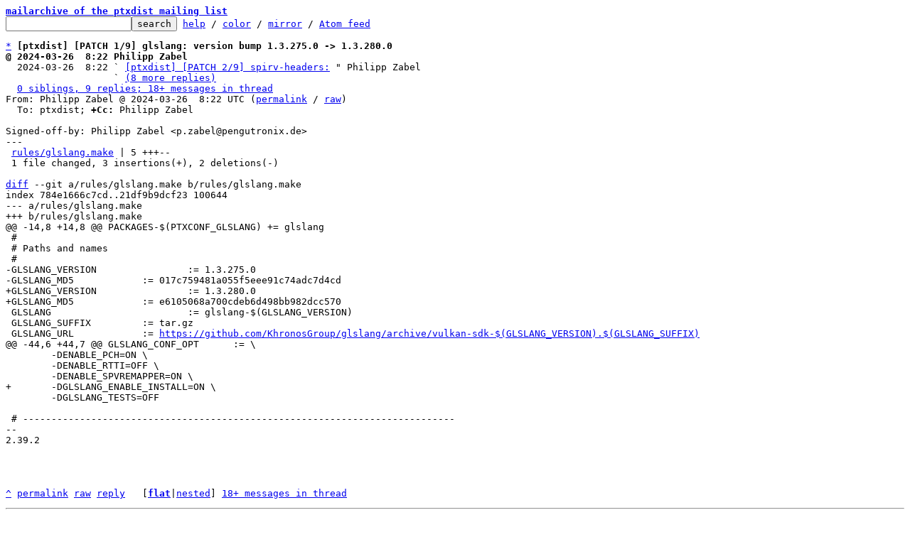

--- FILE ---
content_type: text/html; charset=UTF-8
request_url: https://lore.ptxdist.org/ptxdist/20240326082221.2458163-4-p.zabel@pengutronix.de/T/
body_size: 7605
content:
<html><head><title>[ptxdist] [PATCH 1/9] glslang: version bump 1.3.275.0 -&gt; 1.3.280.0</title><link
rel=alternate
title="Atom feed"
href="../../new.atom"
type="application/atom+xml"/><style>pre{white-space:pre-wrap}*{font-size:100%;font-family:monospace}</style></head><body><form
action="../../"><pre><a
href="../../?t=20240408110717"><b>mailarchive of the ptxdist mailing list</b></a>
<input
name=q
type=text /><input
type=submit
value=search /> <a
href="../../_/text/help/">help</a> / <a
href="../../_/text/color/">color</a> / <a
id=mirror
href="../../_/text/mirror/">mirror</a> / <a
href="../../new.atom">Atom feed</a></pre></form><pre><a
href=#ed41fb186187a606a5155111b454134b15bfc1f27
id=md41fb186187a606a5155111b454134b15bfc1f27>*</a> <b>[ptxdist] [PATCH 1/9] glslang: version bump 1.3.275.0 -&gt; 1.3.280.0</b>
<b>@ 2024-03-26  8:22 Philipp Zabel</b>
  2024-03-26  8:22 ` <a
href="#mdd2cf63223aa8513a7acef06b5f64c4d22895704">[ptxdist] [PATCH 2/9] spirv-headers:</a> &#34; Philipp Zabel
                   ` <a
href=#rdd2cf63223aa8513a7acef06b5f64c4d22895704>(8 more replies)</a>
  <a
href=#rd41fb186187a606a5155111b454134b15bfc1f27>0 siblings, 9 replies; 18+ messages in thread</a>
From: Philipp Zabel @ 2024-03-26  8:22 UTC (<a
href="../../20240326082221.2458163-1-p.zabel@pengutronix.de/">permalink</a> / <a
href="../../20240326082221.2458163-1-p.zabel@pengutronix.de/raw">raw</a>)
  To: ptxdist; <b>+Cc:</b> Philipp Zabel

Signed-off-by: Philipp Zabel &lt;p.zabel@pengutronix.de&gt;
---
 <a
id=iZ2e.:..:20240326082221.2458163-1-p.zabel::40pengutronix.de:1rules:glslang.make
href=#Z2e.:..:20240326082221.2458163-1-p.zabel::40pengutronix.de:1rules:glslang.make>rules/glslang.make</a> | 5 +++--
 1 file changed, 3 insertions(+), 2 deletions(-)

<span
class="head"><a
href=#iZ2e.:..:20240326082221.2458163-1-p.zabel::40pengutronix.de:1rules:glslang.make
id=Z2e.:..:20240326082221.2458163-1-p.zabel::40pengutronix.de:1rules:glslang.make>diff</a> --git a/rules/glslang.make b/rules/glslang.make
index 784e1666c7cd..21df9b9dcf23 100644
--- a/rules/glslang.make
+++ b/rules/glslang.make
</span><span
class="hunk">@@ -14,8 +14,8 @@ PACKAGES-$(PTXCONF_GLSLANG) += glslang
</span> #
 # Paths and names
 #
<span
class="del">-GLSLANG_VERSION		:= 1.3.275.0
-GLSLANG_MD5		:= 017c759481a055f5eee91c74adc7d4cd
</span><span
class="add">+GLSLANG_VERSION		:= 1.3.280.0
+GLSLANG_MD5		:= e6105068a700cdeb6d498bb982dcc570
</span> GLSLANG			:= glslang-$(GLSLANG_VERSION)
 GLSLANG_SUFFIX		:= tar.gz
 GLSLANG_URL		:= <a
href="https://github.com/KhronosGroup/glslang/archive/vulkan-sdk-$(GLSLANG_VERSION).$(GLSLANG_SUFFIX)">https://github.com/KhronosGroup/glslang/archive/vulkan-sdk-$(GLSLANG_VERSION).$(GLSLANG_SUFFIX)</a>
<span
class="hunk">@@ -44,6 +44,7 @@ GLSLANG_CONF_OPT	:= \
</span> 	-DENABLE_PCH=ON \
 	-DENABLE_RTTI=OFF \
 	-DENABLE_SPVREMAPPER=ON \
<span
class="add">+	-DGLSLANG_ENABLE_INSTALL=ON \
</span> 	-DGLSLANG_TESTS=OFF
 
 # ----------------------------------------------------------------------------
-- 
2.39.2




<a
href=#md41fb186187a606a5155111b454134b15bfc1f27
id=ed41fb186187a606a5155111b454134b15bfc1f27>^</a> <a
href="../../20240326082221.2458163-1-p.zabel@pengutronix.de/">permalink</a> <a
href="../../20240326082221.2458163-1-p.zabel@pengutronix.de/raw">raw</a> <a
href="../../20240326082221.2458163-1-p.zabel@pengutronix.de/#R">reply</a>	[<a
href="../../20240326082221.2458163-1-p.zabel@pengutronix.de/T/#u"><b>flat</b></a>|<a
href="../../20240326082221.2458163-1-p.zabel@pengutronix.de/t/#u">nested</a>] <a
href=#rd41fb186187a606a5155111b454134b15bfc1f27>18+ messages in thread</a></pre><hr><pre><a
href=#edd2cf63223aa8513a7acef06b5f64c4d22895704
id=mdd2cf63223aa8513a7acef06b5f64c4d22895704>*</a> <b>[ptxdist] [PATCH 2/9] spirv-headers: version bump 1.3.275.0 -&gt; 1.3.280.0</b>
  2024-03-26  8:22 <a
href="#md41fb186187a606a5155111b454134b15bfc1f27">[ptxdist] [PATCH 1/9] glslang: version bump 1.3.275.0 -&gt; 1.3.280.0</a> Philipp Zabel
<b>@ 2024-03-26  8:22 ` Philipp Zabel</b>
  2024-04-08 11:05   ` <a
href="#m1b01f5c513785940e5e1b9026295563bea4bf2a8">[ptxdist] [APPLIED]</a> &#34; Michael Olbrich
  2024-03-26  8:22 ` <a
href="#m056992153602f5c6d940e7cc96357c5949514c46">[ptxdist] [PATCH 3/9] spirv-tools:</a> &#34; Philipp Zabel
                   ` <a
href=#r056992153602f5c6d940e7cc96357c5949514c46>(7 subsequent siblings)</a>
  <a
href=#rdd2cf63223aa8513a7acef06b5f64c4d22895704>8 siblings, 1 reply; 18+ messages in thread</a>
From: Philipp Zabel @ 2024-03-26  8:22 UTC (<a
href="../../20240326082221.2458163-2-p.zabel@pengutronix.de/">permalink</a> / <a
href="../../20240326082221.2458163-2-p.zabel@pengutronix.de/raw">raw</a>)
  To: ptxdist; <b>+Cc:</b> Philipp Zabel

For license change, see upstream commit 1c9115b562ba (&#34;List all licenses
in the root LICENSE file. (#410)&#34;). The MIT license was added for
spir-v.xml and for the embedded jsoncpp.

The custom Khronos license governing most of the files is similar to the
MIT license, but with an added section about modifications making the
resulting files no longer reflect Khronos standards.

Signed-off-by: Philipp Zabel &lt;p.zabel@pengutronix.de&gt;
---
 <a
id=iZ2e.:..:20240326082221.2458163-2-p.zabel::40pengutronix.de:1rules:spirv-headers.make
href=#Z2e.:..:20240326082221.2458163-2-p.zabel::40pengutronix.de:1rules:spirv-headers.make>rules/spirv-headers.make</a> | 11 ++++++-----
 1 file changed, 6 insertions(+), 5 deletions(-)

<span
class="head"><a
href=#iZ2e.:..:20240326082221.2458163-2-p.zabel::40pengutronix.de:1rules:spirv-headers.make
id=Z2e.:..:20240326082221.2458163-2-p.zabel::40pengutronix.de:1rules:spirv-headers.make>diff</a> --git a/rules/spirv-headers.make b/rules/spirv-headers.make
index 42864622d0b4..aab2edd4029a 100644
--- a/rules/spirv-headers.make
+++ b/rules/spirv-headers.make
</span><span
class="hunk">@@ -14,15 +14,15 @@ PACKAGES-$(PTXCONF_SPIRV_HEADERS) += spirv-headers
</span> #
 # Paths and names
 #
<span
class="del">-SPIRV_HEADERS_VERSION	:= 1.3.275.0
-SPIRV_HEADERS_MD5	:= f293886617aa816fdbb2b50d5e909681
</span><span
class="add">+SPIRV_HEADERS_VERSION	:= 1.3.280.0
+SPIRV_HEADERS_MD5	:= 438892138fe25c123cdacd05eb4a4b17
</span> SPIRV_HEADERS		:= spirv-headers-$(SPIRV_HEADERS_VERSION)
 SPIRV_HEADERS_SUFFIX	:= tar.gz
 SPIRV_HEADERS_URL	:= <a
href="https://github.com/KhronosGroup/SPIRV-Headers/archive/vulkan-sdk-$(SPIRV_HEADERS_VERSION).$(SPIRV_HEADERS_SUFFIX)">https://github.com/KhronosGroup/SPIRV-Headers/archive/vulkan-sdk-$(SPIRV_HEADERS_VERSION).$(SPIRV_HEADERS_SUFFIX)</a>
 SPIRV_HEADERS_SOURCE	:= $(SRCDIR)/spirv-headers-$(SPIRV_HEADERS_VERSION).$(SPIRV_HEADERS_SUFFIX)
 SPIRV_HEADERS_DIR	:= $(BUILDDIR)/$(SPIRV_HEADERS)
<span
class="del">-SPIRV_HEADERS_LICENSE	:= custom
-SPIRV_HEADERS_LICENSE_FILES := file://LICENSE;md5=c938b85bceb8fb26c1a807f28a52ae2d
</span><span
class="add">+SPIRV_HEADERS_LICENSE	:= custom AND MIT
+SPIRV_HEADERS_LICENSE_FILES := file://LICENSE;md5=d14ee3b13f42e9c9674acc5925c3d741
</span> 
 # ----------------------------------------------------------------------------
 # Prepare
<span
class="hunk">@@ -31,6 +31,7 @@ SPIRV_HEADERS_LICENSE_FILES := file://LICENSE;md5=c938b85bceb8fb26c1a807f28a52ae
</span> SPIRV_HEADERS_CONF_TOOL	:= cmake
 SPIRV_HEADERS_CONF_OPT	:= \
 	$(CROSS_CMAKE_USR) \
<span
class="del">-	-DBUILD_TESTS=OFF
</span><span
class="add">+	-DSPIRV_HEADERS_ENABLE_INSTALL=ON \
+	-DSPIRV_HEADERS_ENABLE_TESTS=OFF
</span> 
 # vim: syntax=make
-- 
2.39.2




<a
href=#mdd2cf63223aa8513a7acef06b5f64c4d22895704
id=edd2cf63223aa8513a7acef06b5f64c4d22895704>^</a> <a
href="../../20240326082221.2458163-2-p.zabel@pengutronix.de/">permalink</a> <a
href="../../20240326082221.2458163-2-p.zabel@pengutronix.de/raw">raw</a> <a
href="../../20240326082221.2458163-2-p.zabel@pengutronix.de/#R">reply</a>	[<a
href="../../20240326082221.2458163-2-p.zabel@pengutronix.de/T/#u"><b>flat</b></a>|<a
href="../../20240326082221.2458163-2-p.zabel@pengutronix.de/t/#u">nested</a>] <a
href=#rdd2cf63223aa8513a7acef06b5f64c4d22895704>18+ messages in thread</a></pre><hr><pre><a
href=#e056992153602f5c6d940e7cc96357c5949514c46
id=m056992153602f5c6d940e7cc96357c5949514c46>*</a> <b>[ptxdist] [PATCH 3/9] spirv-tools: version bump 1.3.275.0 -&gt; 1.3.280.0</b>
  2024-03-26  8:22 <a
href="#md41fb186187a606a5155111b454134b15bfc1f27">[ptxdist] [PATCH 1/9] glslang: version bump 1.3.275.0 -&gt; 1.3.280.0</a> Philipp Zabel
  2024-03-26  8:22 ` <a
href="#mdd2cf63223aa8513a7acef06b5f64c4d22895704">[ptxdist] [PATCH 2/9] spirv-headers:</a> &#34; Philipp Zabel
<b>@ 2024-03-26  8:22 ` Philipp Zabel</b>
  2024-04-08 11:05   ` <a
href="#m1c182c29729fdd06d70a8f5238e94f48b2c2648d">[ptxdist] [APPLIED]</a> &#34; Michael Olbrich
  2024-03-26  8:22 ` <a
href="#m65c0b51c65523eaab090259a2d918be636868cdf">[ptxdist] [PATCH 4/9] volk:</a> &#34; Philipp Zabel
                   ` <a
href=#r65c0b51c65523eaab090259a2d918be636868cdf>(6 subsequent siblings)</a>
  <a
href=#r056992153602f5c6d940e7cc96357c5949514c46>8 siblings, 1 reply; 18+ messages in thread</a>
From: Philipp Zabel @ 2024-03-26  8:22 UTC (<a
href="../../20240326082221.2458163-3-p.zabel@pengutronix.de/">permalink</a> / <a
href="../../20240326082221.2458163-3-p.zabel@pengutronix.de/raw">raw</a>)
  To: ptxdist; <b>+Cc:</b> Philipp Zabel

Signed-off-by: Philipp Zabel &lt;p.zabel@pengutronix.de&gt;
---
 <a
id=iZ2e.:..:20240326082221.2458163-3-p.zabel::40pengutronix.de:1rules:spirv-tools.make
href=#Z2e.:..:20240326082221.2458163-3-p.zabel::40pengutronix.de:1rules:spirv-tools.make>rules/spirv-tools.make</a> | 6 ++++--
 1 file changed, 4 insertions(+), 2 deletions(-)

<span
class="head"><a
href=#iZ2e.:..:20240326082221.2458163-3-p.zabel::40pengutronix.de:1rules:spirv-tools.make
id=Z2e.:..:20240326082221.2458163-3-p.zabel::40pengutronix.de:1rules:spirv-tools.make>diff</a> --git a/rules/spirv-tools.make b/rules/spirv-tools.make
index 8e4ca44250ee..9df598a84e75 100644
--- a/rules/spirv-tools.make
+++ b/rules/spirv-tools.make
</span><span
class="hunk">@@ -14,8 +14,8 @@ PACKAGES-$(PTXCONF_SPIRV_TOOLS) += spirv-tools
</span> #
 # Paths and names
 #
<span
class="del">-SPIRV_TOOLS_VERSION	:= 1.3.275.0
-SPIRV_TOOLS_MD5		:= f187bb132058995a5992a5a15c269bb1
</span><span
class="add">+SPIRV_TOOLS_VERSION	:= 1.3.280.0
+SPIRV_TOOLS_MD5		:= d55af678b61667313d478db9399c09d4
</span> SPIRV_TOOLS		:= spirv-tools-$(SPIRV_TOOLS_VERSION)
 SPIRV_TOOLS_SUFFIX	:= tar.gz
 SPIRV_TOOLS_URL		:= <a
href="https://github.com/KhronosGroup/SPIRV-Tools/archive/vulkan-sdk-$(SPIRV_TOOLS_VERSION).$(SPIRV_TOOLS_SUFFIX)">https://github.com/KhronosGroup/SPIRV-Tools/archive/vulkan-sdk-$(SPIRV_TOOLS_VERSION).$(SPIRV_TOOLS_SUFFIX)</a>
<span
class="hunk">@@ -47,6 +47,8 @@ SPIRV_TOOLS_CONF_OPT	:= \
</span> 	-DSPIRV_BUILD_LIBFUZZER_TARGETS=OFF \
 	-DSPIRV_CHECK_CONTEXT=ON \
 	-DSPIRV_COLOR_TERMINAL=ON \
<span
class="add">+	-DSPIRV_HEADERS_ENABLE_INSTALL=OFF \
+	-DSPIRV_HEADERS_ENABLE_TESTS=OFF \
</span> 	-DSPIRV_LIB_FUZZING_ENGINE_LINK_OPTIONS= \
 	-DSPIRV_LOG_DEBUG=OFF \
 	-DSPIRV_SKIP_EXECUTABLES=ON \
-- 
2.39.2




<a
href=#m056992153602f5c6d940e7cc96357c5949514c46
id=e056992153602f5c6d940e7cc96357c5949514c46>^</a> <a
href="../../20240326082221.2458163-3-p.zabel@pengutronix.de/">permalink</a> <a
href="../../20240326082221.2458163-3-p.zabel@pengutronix.de/raw">raw</a> <a
href="../../20240326082221.2458163-3-p.zabel@pengutronix.de/#R">reply</a>	[<a
href="../../20240326082221.2458163-3-p.zabel@pengutronix.de/T/#u"><b>flat</b></a>|<a
href="../../20240326082221.2458163-3-p.zabel@pengutronix.de/t/#u">nested</a>] <a
href=#r056992153602f5c6d940e7cc96357c5949514c46>18+ messages in thread</a></pre><hr><pre><a
href=#e65c0b51c65523eaab090259a2d918be636868cdf
id=m65c0b51c65523eaab090259a2d918be636868cdf>*</a> <u
id=u><b>[ptxdist] [PATCH 4/9] volk: version bump 1.3.275.0 -&gt; 1.3.280.0</b></u>
  2024-03-26  8:22 <a
href="#md41fb186187a606a5155111b454134b15bfc1f27">[ptxdist] [PATCH 1/9] glslang: version bump 1.3.275.0 -&gt; 1.3.280.0</a> Philipp Zabel
  2024-03-26  8:22 ` <a
href="#mdd2cf63223aa8513a7acef06b5f64c4d22895704">[ptxdist] [PATCH 2/9] spirv-headers:</a> &#34; Philipp Zabel
  2024-03-26  8:22 ` <a
href="#m056992153602f5c6d940e7cc96357c5949514c46">[ptxdist] [PATCH 3/9] spirv-tools:</a> &#34; Philipp Zabel
<b>@ 2024-03-26  8:22 ` Philipp Zabel</b>
  2024-04-08 11:05   ` <a
href="#me37cb31951501591ac3ded2a2cda8d144e0408cc">[ptxdist] [APPLIED]</a> &#34; Michael Olbrich
  2024-03-26  8:22 ` <a
href="#m089b1f4df492f7a0964707d14d22e7a7a23e9680">[ptxdist] [PATCH 5/9] vulkan-headers:</a> &#34; Philipp Zabel
                   ` <a
href=#r089b1f4df492f7a0964707d14d22e7a7a23e9680>(5 subsequent siblings)</a>
  <a
href=#r65c0b51c65523eaab090259a2d918be636868cdf>8 siblings, 1 reply; 18+ messages in thread</a>
From: Philipp Zabel @ 2024-03-26  8:22 UTC (<a
href="../../20240326082221.2458163-4-p.zabel@pengutronix.de/">permalink</a> / <a
href="../../20240326082221.2458163-4-p.zabel@pengutronix.de/raw">raw</a>)
  To: ptxdist; <b>+Cc:</b> Philipp Zabel

License change only due to copyright year extension to 2024.

Signed-off-by: Philipp Zabel &lt;p.zabel@pengutronix.de&gt;
---
 <a
id=iZ2e.:..:20240326082221.2458163-4-p.zabel::40pengutronix.de:1rules:volk.make
href=#Z2e.:..:20240326082221.2458163-4-p.zabel::40pengutronix.de:1rules:volk.make>rules/volk.make</a> | 6 +++---
 1 file changed, 3 insertions(+), 3 deletions(-)

<span
class="head"><a
href=#iZ2e.:..:20240326082221.2458163-4-p.zabel::40pengutronix.de:1rules:volk.make
id=Z2e.:..:20240326082221.2458163-4-p.zabel::40pengutronix.de:1rules:volk.make>diff</a> --git a/rules/volk.make b/rules/volk.make
index d0fc3fe4739b..92e2a9f1d4ad 100644
--- a/rules/volk.make
+++ b/rules/volk.make
</span><span
class="hunk">@@ -14,15 +14,15 @@ PACKAGES-$(PTXCONF_VOLK) += volk
</span> #
 # Paths and names
 #
<span
class="del">-VOLK_VERSION		:= 1.3.275.0
-VOLK_MD5		:= a202eda3e1dca32065ce22d70403afd2
</span><span
class="add">+VOLK_VERSION		:= 1.3.280.0
+VOLK_MD5		:= 2154f24cd28be1adcf48ac34cb0daa59
</span> VOLK			:= volk-$(VOLK_VERSION)
 VOLK_SUFFIX		:= tar.gz
 VOLK_URL		:= <a
href="https://github.com/zeux/volk/archive/refs/tags/vulkan-sdk-$(VOLK_VERSION).$(VOLK_SUFFIX)">https://github.com/zeux/volk/archive/refs/tags/vulkan-sdk-$(VOLK_VERSION).$(VOLK_SUFFIX)</a>
 VOLK_SOURCE		:= $(SRCDIR)/$(VOLK).$(VOLK_SUFFIX)
 VOLK_DIR		:= $(BUILDDIR)/$(VOLK)
 VOLK_LICENSE		:= MIT
<span
class="del">-VOLK_LICENSE_FILES	:= file://LICENSE.md;md5=b2dd098d35668a801190a9d9d47461b0
</span><span
class="add">+VOLK_LICENSE_FILES	:= file://LICENSE.md;md5=12e6af3a0e2a5e5dbf7796aa82b64626
</span> 
 # ----------------------------------------------------------------------------
 # Prepare
-- 
2.39.2




<a
href=#m65c0b51c65523eaab090259a2d918be636868cdf
id=e65c0b51c65523eaab090259a2d918be636868cdf>^</a> <a
href="../../20240326082221.2458163-4-p.zabel@pengutronix.de/">permalink</a> <a
href="../../20240326082221.2458163-4-p.zabel@pengutronix.de/raw">raw</a> <a
href="../../20240326082221.2458163-4-p.zabel@pengutronix.de/#R">reply</a>	[<a
href="../../20240326082221.2458163-4-p.zabel@pengutronix.de/T/#u"><b>flat</b></a>|<a
href="../../20240326082221.2458163-4-p.zabel@pengutronix.de/t/#u">nested</a>] <a
href=#r65c0b51c65523eaab090259a2d918be636868cdf>18+ messages in thread</a></pre><hr><pre><a
href=#e089b1f4df492f7a0964707d14d22e7a7a23e9680
id=m089b1f4df492f7a0964707d14d22e7a7a23e9680>*</a> <b>[ptxdist] [PATCH 5/9] vulkan-headers: version bump 1.3.275.0 -&gt; 1.3.280.0</b>
  2024-03-26  8:22 <a
href="#md41fb186187a606a5155111b454134b15bfc1f27">[ptxdist] [PATCH 1/9] glslang: version bump 1.3.275.0 -&gt; 1.3.280.0</a> Philipp Zabel
                   ` <a
href=#r65c0b51c65523eaab090259a2d918be636868cdf>(2 preceding siblings ...)</a>
  2024-03-26  8:22 ` <a
href="#m65c0b51c65523eaab090259a2d918be636868cdf">[ptxdist] [PATCH 4/9] volk:</a> &#34; Philipp Zabel
<b>@ 2024-03-26  8:22 ` Philipp Zabel</b>
  2024-04-08 11:05   ` <a
href="#mc4e58f4845c0e82d4f1ac21b34355a5563dbcc24">[ptxdist] [APPLIED]</a> &#34; Michael Olbrich
  2024-03-26  8:22 ` <a
href="#m9f6cb29d03cf20a1b55a8e58ed1aebe03e39bae3">[ptxdist] [PATCH 6/9] vulkan-loader:</a> &#34; Philipp Zabel
                   ` <a
href=#r9f6cb29d03cf20a1b55a8e58ed1aebe03e39bae3>(4 subsequent siblings)</a>
  <a
href=#r089b1f4df492f7a0964707d14d22e7a7a23e9680>8 siblings, 1 reply; 18+ messages in thread</a>
From: Philipp Zabel @ 2024-03-26  8:22 UTC (<a
href="../../20240326082221.2458163-5-p.zabel@pengutronix.de/">permalink</a> / <a
href="../../20240326082221.2458163-5-p.zabel@pengutronix.de/raw">raw</a>)
  To: ptxdist; <b>+Cc:</b> Philipp Zabel

Signed-off-by: Philipp Zabel &lt;p.zabel@pengutronix.de&gt;
---
 <a
id=iZ2e.:..:20240326082221.2458163-5-p.zabel::40pengutronix.de:1rules:vulkan-headers.make
href=#Z2e.:..:20240326082221.2458163-5-p.zabel::40pengutronix.de:1rules:vulkan-headers.make>rules/vulkan-headers.make</a> | 4 ++--
 1 file changed, 2 insertions(+), 2 deletions(-)

<span
class="head"><a
href=#iZ2e.:..:20240326082221.2458163-5-p.zabel::40pengutronix.de:1rules:vulkan-headers.make
id=Z2e.:..:20240326082221.2458163-5-p.zabel::40pengutronix.de:1rules:vulkan-headers.make>diff</a> --git a/rules/vulkan-headers.make b/rules/vulkan-headers.make
index fff59ece81db..73d4969d1358 100644
--- a/rules/vulkan-headers.make
+++ b/rules/vulkan-headers.make
</span><span
class="hunk">@@ -15,8 +15,8 @@ PACKAGES-$(PTXCONF_VULKAN_HEADERS) += vulkan-headers
</span> # Paths and names
 #
 
<span
class="del">-VULKAN_HEADERS_VERSION	:= 1.3.275.0
-VULKAN_HEADERS_MD5	:= f66b2d4d9f709d991f623ce1ea76b21d
</span><span
class="add">+VULKAN_HEADERS_VERSION	:= 1.3.280.0
+VULKAN_HEADERS_MD5	:= 6a5ff0b86c072300fac88cfdd3996c75
</span> VULKAN_HEADERS		:= vulkan-headers-$(VULKAN_HEADERS_VERSION)
 VULKAN_HEADERS_SUFFIX	:= tar.gz
 VULKAN_HEADERS_URL	:= <a
href="https://github.com/KhronosGroup/Vulkan-Headers/archive/vulkan-sdk-$(VULKAN_HEADERS_VERSION).$(VULKAN_HEADERS_SUFFIX)">https://github.com/KhronosGroup/Vulkan-Headers/archive/vulkan-sdk-$(VULKAN_HEADERS_VERSION).$(VULKAN_HEADERS_SUFFIX)</a>
-- 
2.39.2




<a
href=#m089b1f4df492f7a0964707d14d22e7a7a23e9680
id=e089b1f4df492f7a0964707d14d22e7a7a23e9680>^</a> <a
href="../../20240326082221.2458163-5-p.zabel@pengutronix.de/">permalink</a> <a
href="../../20240326082221.2458163-5-p.zabel@pengutronix.de/raw">raw</a> <a
href="../../20240326082221.2458163-5-p.zabel@pengutronix.de/#R">reply</a>	[<a
href="../../20240326082221.2458163-5-p.zabel@pengutronix.de/T/#u"><b>flat</b></a>|<a
href="../../20240326082221.2458163-5-p.zabel@pengutronix.de/t/#u">nested</a>] <a
href=#r089b1f4df492f7a0964707d14d22e7a7a23e9680>18+ messages in thread</a></pre><hr><pre><a
href=#e9f6cb29d03cf20a1b55a8e58ed1aebe03e39bae3
id=m9f6cb29d03cf20a1b55a8e58ed1aebe03e39bae3>*</a> <b>[ptxdist] [PATCH 6/9] vulkan-loader: version bump 1.3.275.0 -&gt; 1.3.280.0</b>
  2024-03-26  8:22 <a
href="#md41fb186187a606a5155111b454134b15bfc1f27">[ptxdist] [PATCH 1/9] glslang: version bump 1.3.275.0 -&gt; 1.3.280.0</a> Philipp Zabel
                   ` <a
href=#r089b1f4df492f7a0964707d14d22e7a7a23e9680>(3 preceding siblings ...)</a>
  2024-03-26  8:22 ` <a
href="#m089b1f4df492f7a0964707d14d22e7a7a23e9680">[ptxdist] [PATCH 5/9] vulkan-headers:</a> &#34; Philipp Zabel
<b>@ 2024-03-26  8:22 ` Philipp Zabel</b>
  2024-04-08 11:05   ` <a
href="#m127273aea610d2c82be562b285399d15dd84e03a">[ptxdist] [APPLIED]</a> &#34; Michael Olbrich
  2024-03-26  8:22 ` <a
href="#mfed03137d8de2e81a0d57bc2e2b721ea38219909">[ptxdist] [PATCH 7/9] vulkan-tools:</a> &#34; Philipp Zabel
                   ` <a
href=#rfed03137d8de2e81a0d57bc2e2b721ea38219909>(3 subsequent siblings)</a>
  <a
href=#r9f6cb29d03cf20a1b55a8e58ed1aebe03e39bae3>8 siblings, 1 reply; 18+ messages in thread</a>
From: Philipp Zabel @ 2024-03-26  8:22 UTC (<a
href="../../20240326082221.2458163-6-p.zabel@pengutronix.de/">permalink</a> / <a
href="../../20240326082221.2458163-6-p.zabel@pengutronix.de/raw">raw</a>)
  To: ptxdist; <b>+Cc:</b> Philipp Zabel

Signed-off-by: Philipp Zabel &lt;p.zabel@pengutronix.de&gt;
---
 <a
id=iZ2e.:..:20240326082221.2458163-6-p.zabel::40pengutronix.de:1rules:vulkan-loader.make
href=#Z2e.:..:20240326082221.2458163-6-p.zabel::40pengutronix.de:1rules:vulkan-loader.make>rules/vulkan-loader.make</a> | 4 ++--
 1 file changed, 2 insertions(+), 2 deletions(-)

<span
class="head"><a
href=#iZ2e.:..:20240326082221.2458163-6-p.zabel::40pengutronix.de:1rules:vulkan-loader.make
id=Z2e.:..:20240326082221.2458163-6-p.zabel::40pengutronix.de:1rules:vulkan-loader.make>diff</a> --git a/rules/vulkan-loader.make b/rules/vulkan-loader.make
index ee82b6040df4..40a89591ebe4 100644
--- a/rules/vulkan-loader.make
+++ b/rules/vulkan-loader.make
</span><span
class="hunk">@@ -14,8 +14,8 @@ PACKAGES-$(PTXCONF_VULKAN_LOADER) += vulkan-loader
</span> #
 # Paths and names
 #
<span
class="del">-VULKAN_LOADER_VERSION	:= 1.3.275.0
-VULKAN_LOADER_MD5	:= d8629661e42cb1823926984e55a91f49
</span><span
class="add">+VULKAN_LOADER_VERSION	:= 1.3.280.0
+VULKAN_LOADER_MD5	:= 282d32eab31abf5aa14ec59be8e8ae19
</span> VULKAN_LOADER		:= vulkan-loader-$(VULKAN_LOADER_VERSION)
 VULKAN_LOADER_SUFFIX	:= tar.gz
 VULKAN_LOADER_URL	:= <a
href="https://github.com/KhronosGroup/Vulkan-Loader/archive/vulkan-sdk-$(VULKAN_LOADER_VERSION).$(VULKAN_LOADER_SUFFIX)">https://github.com/KhronosGroup/Vulkan-Loader/archive/vulkan-sdk-$(VULKAN_LOADER_VERSION).$(VULKAN_LOADER_SUFFIX)</a>
-- 
2.39.2




<a
href=#m9f6cb29d03cf20a1b55a8e58ed1aebe03e39bae3
id=e9f6cb29d03cf20a1b55a8e58ed1aebe03e39bae3>^</a> <a
href="../../20240326082221.2458163-6-p.zabel@pengutronix.de/">permalink</a> <a
href="../../20240326082221.2458163-6-p.zabel@pengutronix.de/raw">raw</a> <a
href="../../20240326082221.2458163-6-p.zabel@pengutronix.de/#R">reply</a>	[<a
href="../../20240326082221.2458163-6-p.zabel@pengutronix.de/T/#u"><b>flat</b></a>|<a
href="../../20240326082221.2458163-6-p.zabel@pengutronix.de/t/#u">nested</a>] <a
href=#r9f6cb29d03cf20a1b55a8e58ed1aebe03e39bae3>18+ messages in thread</a></pre><hr><pre><a
href=#efed03137d8de2e81a0d57bc2e2b721ea38219909
id=mfed03137d8de2e81a0d57bc2e2b721ea38219909>*</a> <b>[ptxdist] [PATCH 7/9] vulkan-tools: version bump 1.3.275.0 -&gt; 1.3.280.0</b>
  2024-03-26  8:22 <a
href="#md41fb186187a606a5155111b454134b15bfc1f27">[ptxdist] [PATCH 1/9] glslang: version bump 1.3.275.0 -&gt; 1.3.280.0</a> Philipp Zabel
                   ` <a
href=#r9f6cb29d03cf20a1b55a8e58ed1aebe03e39bae3>(4 preceding siblings ...)</a>
  2024-03-26  8:22 ` <a
href="#m9f6cb29d03cf20a1b55a8e58ed1aebe03e39bae3">[ptxdist] [PATCH 6/9] vulkan-loader:</a> &#34; Philipp Zabel
<b>@ 2024-03-26  8:22 ` Philipp Zabel</b>
  2024-04-08 11:05   ` <a
href="#m93f1f26228132af6d445d5da7cefd31c3fc4efb2">[ptxdist] [APPLIED]</a> &#34; Michael Olbrich
  2024-03-26  8:22 ` <a
href="#ma14e79dfbfc519d45e1ce2901290d48120dd2fc8">[ptxdist] [PATCH 8/9] vulkan-utility-libraries:</a> &#34; Philipp Zabel
                   ` <a
href=#ra14e79dfbfc519d45e1ce2901290d48120dd2fc8>(2 subsequent siblings)</a>
  <a
href=#rfed03137d8de2e81a0d57bc2e2b721ea38219909>8 siblings, 1 reply; 18+ messages in thread</a>
From: Philipp Zabel @ 2024-03-26  8:22 UTC (<a
href="../../20240326082221.2458163-7-p.zabel@pengutronix.de/">permalink</a> / <a
href="../../20240326082221.2458163-7-p.zabel@pengutronix.de/raw">raw</a>)
  To: ptxdist; <b>+Cc:</b> Philipp Zabel

Signed-off-by: Philipp Zabel &lt;p.zabel@pengutronix.de&gt;
---
 <a
id=iZ2e.:..:20240326082221.2458163-7-p.zabel::40pengutronix.de:1rules:vulkan-tools.make
href=#Z2e.:..:20240326082221.2458163-7-p.zabel::40pengutronix.de:1rules:vulkan-tools.make>rules/vulkan-tools.make</a> | 4 ++--
 1 file changed, 2 insertions(+), 2 deletions(-)

<span
class="head"><a
href=#iZ2e.:..:20240326082221.2458163-7-p.zabel::40pengutronix.de:1rules:vulkan-tools.make
id=Z2e.:..:20240326082221.2458163-7-p.zabel::40pengutronix.de:1rules:vulkan-tools.make>diff</a> --git a/rules/vulkan-tools.make b/rules/vulkan-tools.make
index 7a3547faf853..8b7c9624538c 100644
--- a/rules/vulkan-tools.make
+++ b/rules/vulkan-tools.make
</span><span
class="hunk">@@ -14,8 +14,8 @@ PACKAGES-$(PTXCONF_VULKAN_TOOLS) += vulkan-tools
</span> #
 # Paths and names
 #
<span
class="del">-VULKAN_TOOLS_VERSION	:= 1.3.275.0
-VULKAN_TOOLS_MD5	:= 438bd9ce3e70c54b43101edb12dd8d19
</span><span
class="add">+VULKAN_TOOLS_VERSION	:= 1.3.280.0
+VULKAN_TOOLS_MD5	:= f68e21f73b893d882e5f97959f489757
</span> VULKAN_TOOLS		:= vulkan-tools-$(VULKAN_TOOLS_VERSION)
 VULKAN_TOOLS_SUFFIX	:= tar.gz
 VULKAN_TOOLS_URL	:= <a
href="https://github.com/KhronosGroup/Vulkan-Tools/archive/vulkan-sdk-$(VULKAN_TOOLS_VERSION).$(VULKAN_TOOLS_SUFFIX)">https://github.com/KhronosGroup/Vulkan-Tools/archive/vulkan-sdk-$(VULKAN_TOOLS_VERSION).$(VULKAN_TOOLS_SUFFIX)</a>
-- 
2.39.2




<a
href=#mfed03137d8de2e81a0d57bc2e2b721ea38219909
id=efed03137d8de2e81a0d57bc2e2b721ea38219909>^</a> <a
href="../../20240326082221.2458163-7-p.zabel@pengutronix.de/">permalink</a> <a
href="../../20240326082221.2458163-7-p.zabel@pengutronix.de/raw">raw</a> <a
href="../../20240326082221.2458163-7-p.zabel@pengutronix.de/#R">reply</a>	[<a
href="../../20240326082221.2458163-7-p.zabel@pengutronix.de/T/#u"><b>flat</b></a>|<a
href="../../20240326082221.2458163-7-p.zabel@pengutronix.de/t/#u">nested</a>] <a
href=#rfed03137d8de2e81a0d57bc2e2b721ea38219909>18+ messages in thread</a></pre><hr><pre><a
href=#ea14e79dfbfc519d45e1ce2901290d48120dd2fc8
id=ma14e79dfbfc519d45e1ce2901290d48120dd2fc8>*</a> <b>[ptxdist] [PATCH 8/9] vulkan-utility-libraries: version bump 1.3.275.0 -&gt; 1.3.280.0</b>
  2024-03-26  8:22 <a
href="#md41fb186187a606a5155111b454134b15bfc1f27">[ptxdist] [PATCH 1/9] glslang: version bump 1.3.275.0 -&gt; 1.3.280.0</a> Philipp Zabel
                   ` <a
href=#rfed03137d8de2e81a0d57bc2e2b721ea38219909>(5 preceding siblings ...)</a>
  2024-03-26  8:22 ` <a
href="#mfed03137d8de2e81a0d57bc2e2b721ea38219909">[ptxdist] [PATCH 7/9] vulkan-tools:</a> &#34; Philipp Zabel
<b>@ 2024-03-26  8:22 ` Philipp Zabel</b>
  2024-04-08 11:05   ` <a
href="#mbaada9d5b6f2b2b1414958cadf4953d3d3c0e303">[ptxdist] [APPLIED]</a> &#34; Michael Olbrich
  2024-03-26  8:22 ` <a
href="#mffc9719fdd6bf14dec37a8805e511d19db8be224">[ptxdist] [PATCH 9/9] vulkan-validationlayers:</a> &#34; Philipp Zabel
  2024-04-08 11:05 ` <a
href="#m1134e7f1c73d9a418650de6e8c4550ca06adc985">[ptxdist] [APPLIED] glslang:</a> &#34; Michael Olbrich
  <a
href=#ra14e79dfbfc519d45e1ce2901290d48120dd2fc8>8 siblings, 1 reply; 18+ messages in thread</a>
From: Philipp Zabel @ 2024-03-26  8:22 UTC (<a
href="../../20240326082221.2458163-8-p.zabel@pengutronix.de/">permalink</a> / <a
href="../../20240326082221.2458163-8-p.zabel@pengutronix.de/raw">raw</a>)
  To: ptxdist; <b>+Cc:</b> Philipp Zabel

Signed-off-by: Philipp Zabel &lt;p.zabel@pengutronix.de&gt;
---
 <a
id=iZ2e.:..:20240326082221.2458163-8-p.zabel::40pengutronix.de:1rules:vulkan-utility-libraries.make
href=#Z2e.:..:20240326082221.2458163-8-p.zabel::40pengutronix.de:1rules:vulkan-utility-libraries.make>rules/vulkan-utility-libraries.make</a> | 4 ++--
 1 file changed, 2 insertions(+), 2 deletions(-)

<span
class="head"><a
href=#iZ2e.:..:20240326082221.2458163-8-p.zabel::40pengutronix.de:1rules:vulkan-utility-libraries.make
id=Z2e.:..:20240326082221.2458163-8-p.zabel::40pengutronix.de:1rules:vulkan-utility-libraries.make>diff</a> --git a/rules/vulkan-utility-libraries.make b/rules/vulkan-utility-libraries.make
index bc46c4ea87cb..6ef2d3fe724c 100644
--- a/rules/vulkan-utility-libraries.make
+++ b/rules/vulkan-utility-libraries.make
</span><span
class="hunk">@@ -14,8 +14,8 @@ PACKAGES-$(PTXCONF_VULKAN_UTILITY_LIBRARIES) += vulkan-utility-libraries
</span> #
 # Paths and names
 #
<span
class="del">-VULKAN_UTILITY_LIBRARIES_VERSION	:= 1.3.275.0
-VULKAN_UTILITY_LIBRARIES_MD5		:= 6608d13a1153ddeea7d48a6afcd85ad5
</span><span
class="add">+VULKAN_UTILITY_LIBRARIES_VERSION	:= 1.3.280.0
+VULKAN_UTILITY_LIBRARIES_MD5		:= c611d59dcabce5d0ee11f5f6521666aa
</span> VULKAN_UTILITY_LIBRARIES		:= vulkan-utility-libraries-$(VULKAN_UTILITY_LIBRARIES_VERSION)
 VULKAN_UTILITY_LIBRARIES_SUFFIX		:= tar.gz
 VULKAN_UTILITY_LIBRARIES_URL		:= <a
href="https://github.com/KhronosGroup/Vulkan-Utility-Libraries/archive/vulkan-sdk-$(VULKAN_UTILITY_LIBRARIES_VERSION).$(VULKAN_UTILITY_LIBRARIES_SUFFIX)">https://github.com/KhronosGroup/Vulkan-Utility-Libraries/archive/vulkan-sdk-$(VULKAN_UTILITY_LIBRARIES_VERSION).$(VULKAN_UTILITY_LIBRARIES_SUFFIX)</a>
-- 
2.39.2




<a
href=#ma14e79dfbfc519d45e1ce2901290d48120dd2fc8
id=ea14e79dfbfc519d45e1ce2901290d48120dd2fc8>^</a> <a
href="../../20240326082221.2458163-8-p.zabel@pengutronix.de/">permalink</a> <a
href="../../20240326082221.2458163-8-p.zabel@pengutronix.de/raw">raw</a> <a
href="../../20240326082221.2458163-8-p.zabel@pengutronix.de/#R">reply</a>	[<a
href="../../20240326082221.2458163-8-p.zabel@pengutronix.de/T/#u"><b>flat</b></a>|<a
href="../../20240326082221.2458163-8-p.zabel@pengutronix.de/t/#u">nested</a>] <a
href=#ra14e79dfbfc519d45e1ce2901290d48120dd2fc8>18+ messages in thread</a></pre><hr><pre><a
href=#effc9719fdd6bf14dec37a8805e511d19db8be224
id=mffc9719fdd6bf14dec37a8805e511d19db8be224>*</a> <b>[ptxdist] [PATCH 9/9] vulkan-validationlayers: version bump 1.3.275.0 -&gt; 1.3.280.0</b>
  2024-03-26  8:22 <a
href="#md41fb186187a606a5155111b454134b15bfc1f27">[ptxdist] [PATCH 1/9] glslang: version bump 1.3.275.0 -&gt; 1.3.280.0</a> Philipp Zabel
                   ` <a
href=#ra14e79dfbfc519d45e1ce2901290d48120dd2fc8>(6 preceding siblings ...)</a>
  2024-03-26  8:22 ` <a
href="#ma14e79dfbfc519d45e1ce2901290d48120dd2fc8">[ptxdist] [PATCH 8/9] vulkan-utility-libraries:</a> &#34; Philipp Zabel
<b>@ 2024-03-26  8:22 ` Philipp Zabel</b>
  2024-04-08 11:05   ` <a
href="#m400b35cdd22b124ab9885a199fc66bae04b169bf">[ptxdist] [APPLIED]</a> &#34; Michael Olbrich
  2024-04-08 11:05 ` <a
href="#m1134e7f1c73d9a418650de6e8c4550ca06adc985">[ptxdist] [APPLIED] glslang:</a> &#34; Michael Olbrich
  <a
href=#rffc9719fdd6bf14dec37a8805e511d19db8be224>8 siblings, 1 reply; 18+ messages in thread</a>
From: Philipp Zabel @ 2024-03-26  8:22 UTC (<a
href="../../20240326082221.2458163-9-p.zabel@pengutronix.de/">permalink</a> / <a
href="../../20240326082221.2458163-9-p.zabel@pengutronix.de/raw">raw</a>)
  To: ptxdist; <b>+Cc:</b> Philipp Zabel

Signed-off-by: Philipp Zabel &lt;p.zabel@pengutronix.de&gt;
---
 <a
id=iZ2e.:..:20240326082221.2458163-9-p.zabel::40pengutronix.de:1rules:vulkan-validationlayers.make
href=#Z2e.:..:20240326082221.2458163-9-p.zabel::40pengutronix.de:1rules:vulkan-validationlayers.make>rules/vulkan-validationlayers.make</a> | 4 ++--
 1 file changed, 2 insertions(+), 2 deletions(-)

<span
class="head"><a
href=#iZ2e.:..:20240326082221.2458163-9-p.zabel::40pengutronix.de:1rules:vulkan-validationlayers.make
id=Z2e.:..:20240326082221.2458163-9-p.zabel::40pengutronix.de:1rules:vulkan-validationlayers.make>diff</a> --git a/rules/vulkan-validationlayers.make b/rules/vulkan-validationlayers.make
index 5f608d58b045..6bfca4e359ce 100644
--- a/rules/vulkan-validationlayers.make
+++ b/rules/vulkan-validationlayers.make
</span><span
class="hunk">@@ -14,8 +14,8 @@ PACKAGES-$(PTXCONF_VULKAN_VALIDATIONLAYERS) += vulkan-validationlayers
</span> #
 # Paths and names
 #
<span
class="del">-VULKAN_VALIDATIONLAYERS_VERSION	:= 1.3.275.0
-VULKAN_VALIDATIONLAYERS_MD5	:= b9258bcfe5c46ad1ded5a50e6e6f7d1c
</span><span
class="add">+VULKAN_VALIDATIONLAYERS_VERSION	:= 1.3.280.0
+VULKAN_VALIDATIONLAYERS_MD5	:= 04805a2454d6e6facc9ca6651d04dbbf
</span> VULKAN_VALIDATIONLAYERS		:= vulkan-validationlayers-$(VULKAN_VALIDATIONLAYERS_VERSION)
 VULKAN_VALIDATIONLAYERS_SUFFIX	:= tar.gz
 VULKAN_VALIDATIONLAYERS_URL	:= <a
href="https://github.com/KhronosGroup/Vulkan-ValidationLayers/archive/vulkan-sdk-$(VULKAN_VALIDATIONLAYERS_VERSION).$(VULKAN_VALIDATIONLAYERS_SUFFIX)">https://github.com/KhronosGroup/Vulkan-ValidationLayers/archive/vulkan-sdk-$(VULKAN_VALIDATIONLAYERS_VERSION).$(VULKAN_VALIDATIONLAYERS_SUFFIX)</a>
-- 
2.39.2




<a
href=#mffc9719fdd6bf14dec37a8805e511d19db8be224
id=effc9719fdd6bf14dec37a8805e511d19db8be224>^</a> <a
href="../../20240326082221.2458163-9-p.zabel@pengutronix.de/">permalink</a> <a
href="../../20240326082221.2458163-9-p.zabel@pengutronix.de/raw">raw</a> <a
href="../../20240326082221.2458163-9-p.zabel@pengutronix.de/#R">reply</a>	[<a
href="../../20240326082221.2458163-9-p.zabel@pengutronix.de/T/#u"><b>flat</b></a>|<a
href="../../20240326082221.2458163-9-p.zabel@pengutronix.de/t/#u">nested</a>] <a
href=#rffc9719fdd6bf14dec37a8805e511d19db8be224>18+ messages in thread</a></pre><hr><pre><a
href=#e1134e7f1c73d9a418650de6e8c4550ca06adc985
id=m1134e7f1c73d9a418650de6e8c4550ca06adc985>*</a> <b>Re: [ptxdist] [APPLIED] glslang: version bump 1.3.275.0 -&gt; 1.3.280.0</b>
  2024-03-26  8:22 <a
href="#md41fb186187a606a5155111b454134b15bfc1f27">[ptxdist] [PATCH 1/9] glslang: version bump 1.3.275.0 -&gt; 1.3.280.0</a> Philipp Zabel
                   ` <a
href=#rffc9719fdd6bf14dec37a8805e511d19db8be224>(7 preceding siblings ...)</a>
  2024-03-26  8:22 ` <a
href="#mffc9719fdd6bf14dec37a8805e511d19db8be224">[ptxdist] [PATCH 9/9] vulkan-validationlayers:</a> &#34; Philipp Zabel
<b>@ 2024-04-08 11:05 ` Michael Olbrich</b>
  <a
href=#r1134e7f1c73d9a418650de6e8c4550ca06adc985>8 siblings, 0 replies; 18+ messages in thread</a>
From: Michael Olbrich @ 2024-04-08 11:05 UTC (<a
href="../../20240408110524.1780023-1-m.olbrich@pengutronix.de/">permalink</a> / <a
href="../../20240408110524.1780023-1-m.olbrich@pengutronix.de/raw">raw</a>)
  To: ptxdist; <b>+Cc:</b> Philipp Zabel

Thanks, applied as 609d3d383df804963990c09450e6f2db45c9f94a.

Michael

[sent from post-receive hook]

On Mon, 08 Apr 2024 13:05:24 +0200, Philipp Zabel &lt;p.zabel@pengutronix.de&gt; wrote:
<span
class="q">&gt; Signed-off-by: Philipp Zabel &lt;p.zabel@pengutronix.de&gt;
&gt; Message-Id: &lt;20240326082221.2458163-1-p.zabel@pengutronix.de&gt;
&gt; Signed-off-by: Michael Olbrich &lt;m.olbrich@pengutronix.de&gt;
&gt; 
&gt; diff --git a/rules/glslang.make b/rules/glslang.make
&gt; index 784e1666c7cd..21df9b9dcf23 100644
&gt; --- a/rules/glslang.make
&gt; +++ b/rules/glslang.make
&gt; @@ -14,8 +14,8 @@ PACKAGES-$(PTXCONF_GLSLANG) += glslang
&gt;  #
&gt;  # Paths and names
&gt;  #
&gt; -GLSLANG_VERSION		:= 1.3.275.0
&gt; -GLSLANG_MD5		:= 017c759481a055f5eee91c74adc7d4cd
&gt; +GLSLANG_VERSION		:= 1.3.280.0
&gt; +GLSLANG_MD5		:= e6105068a700cdeb6d498bb982dcc570
&gt;  GLSLANG			:= glslang-$(GLSLANG_VERSION)
&gt;  GLSLANG_SUFFIX		:= tar.gz
&gt;  GLSLANG_URL		:= <a
href="https://github.com/KhronosGroup/glslang/archive/vulkan-sdk-$(GLSLANG_VERSION).$(GLSLANG_SUFFIX)">https://github.com/KhronosGroup/glslang/archive/vulkan-sdk-$(GLSLANG_VERSION).$(GLSLANG_SUFFIX)</a>
&gt; @@ -44,6 +44,7 @@ GLSLANG_CONF_OPT	:= \
&gt;  	-DENABLE_PCH=ON \
&gt;  	-DENABLE_RTTI=OFF \
&gt;  	-DENABLE_SPVREMAPPER=ON \
&gt; +	-DGLSLANG_ENABLE_INSTALL=ON \
&gt;  	-DGLSLANG_TESTS=OFF
&gt;  
&gt;  # ----------------------------------------------------------------------------
</span>


<a
href=#m1134e7f1c73d9a418650de6e8c4550ca06adc985
id=e1134e7f1c73d9a418650de6e8c4550ca06adc985>^</a> <a
href="../../20240408110524.1780023-1-m.olbrich@pengutronix.de/">permalink</a> <a
href="../../20240408110524.1780023-1-m.olbrich@pengutronix.de/raw">raw</a> <a
href="../../20240408110524.1780023-1-m.olbrich@pengutronix.de/#R">reply</a>	[<a
href="../../20240408110524.1780023-1-m.olbrich@pengutronix.de/T/#u"><b>flat</b></a>|<a
href="../../20240408110524.1780023-1-m.olbrich@pengutronix.de/t/#u">nested</a>] <a
href=#r1134e7f1c73d9a418650de6e8c4550ca06adc985>18+ messages in thread</a></pre><hr><pre><a
href=#e1b01f5c513785940e5e1b9026295563bea4bf2a8
id=m1b01f5c513785940e5e1b9026295563bea4bf2a8>*</a> <b>Re: [ptxdist] [APPLIED] spirv-headers: version bump 1.3.275.0 -&gt; 1.3.280.0</b>
  2024-03-26  8:22 ` <a
href="#mdd2cf63223aa8513a7acef06b5f64c4d22895704">[ptxdist] [PATCH 2/9] spirv-headers:</a> &#34; Philipp Zabel
<b>@ 2024-04-08 11:05   ` Michael Olbrich</b>
  <a
href=#r1b01f5c513785940e5e1b9026295563bea4bf2a8>0 siblings, 0 replies; 18+ messages in thread</a>
From: Michael Olbrich @ 2024-04-08 11:05 UTC (<a
href="../../20240408110525.1783499-1-m.olbrich@pengutronix.de/">permalink</a> / <a
href="../../20240408110525.1783499-1-m.olbrich@pengutronix.de/raw">raw</a>)
  To: ptxdist; <b>+Cc:</b> Philipp Zabel

Thanks, applied as e405d8d284b2a71addc0bc2311c3fda97a51fa71.

Michael

[sent from post-receive hook]

On Mon, 08 Apr 2024 13:05:25 +0200, Philipp Zabel &lt;p.zabel@pengutronix.de&gt; wrote:
<span
class="q">&gt; For license change, see upstream commit 1c9115b562ba (&#34;List all licenses
&gt; in the root LICENSE file. (#410)&#34;). The MIT license was added for
&gt; spir-v.xml and for the embedded jsoncpp.
&gt; 
&gt; The custom Khronos license governing most of the files is similar to the
&gt; MIT license, but with an added section about modifications making the
&gt; resulting files no longer reflect Khronos standards.
&gt; 
&gt; Signed-off-by: Philipp Zabel &lt;p.zabel@pengutronix.de&gt;
&gt; Message-Id: &lt;20240326082221.2458163-2-p.zabel@pengutronix.de&gt;
&gt; Signed-off-by: Michael Olbrich &lt;m.olbrich@pengutronix.de&gt;
&gt; 
&gt; diff --git a/rules/spirv-headers.make b/rules/spirv-headers.make
&gt; index 42864622d0b4..aab2edd4029a 100644
&gt; --- a/rules/spirv-headers.make
&gt; +++ b/rules/spirv-headers.make
&gt; @@ -14,15 +14,15 @@ PACKAGES-$(PTXCONF_SPIRV_HEADERS) += spirv-headers
&gt;  #
&gt;  # Paths and names
&gt;  #
&gt; -SPIRV_HEADERS_VERSION	:= 1.3.275.0
&gt; -SPIRV_HEADERS_MD5	:= f293886617aa816fdbb2b50d5e909681
&gt; +SPIRV_HEADERS_VERSION	:= 1.3.280.0
&gt; +SPIRV_HEADERS_MD5	:= 438892138fe25c123cdacd05eb4a4b17
&gt;  SPIRV_HEADERS		:= spirv-headers-$(SPIRV_HEADERS_VERSION)
&gt;  SPIRV_HEADERS_SUFFIX	:= tar.gz
&gt;  SPIRV_HEADERS_URL	:= <a
href="https://github.com/KhronosGroup/SPIRV-Headers/archive/vulkan-sdk-$(SPIRV_HEADERS_VERSION).$(SPIRV_HEADERS_SUFFIX)">https://github.com/KhronosGroup/SPIRV-Headers/archive/vulkan-sdk-$(SPIRV_HEADERS_VERSION).$(SPIRV_HEADERS_SUFFIX)</a>
&gt;  SPIRV_HEADERS_SOURCE	:= $(SRCDIR)/spirv-headers-$(SPIRV_HEADERS_VERSION).$(SPIRV_HEADERS_SUFFIX)
&gt;  SPIRV_HEADERS_DIR	:= $(BUILDDIR)/$(SPIRV_HEADERS)
&gt; -SPIRV_HEADERS_LICENSE	:= custom
&gt; -SPIRV_HEADERS_LICENSE_FILES := file://LICENSE;md5=c938b85bceb8fb26c1a807f28a52ae2d
&gt; +SPIRV_HEADERS_LICENSE	:= custom AND MIT
&gt; +SPIRV_HEADERS_LICENSE_FILES := file://LICENSE;md5=d14ee3b13f42e9c9674acc5925c3d741
&gt;  
&gt;  # ----------------------------------------------------------------------------
&gt;  # Prepare
&gt; @@ -31,6 +31,7 @@ SPIRV_HEADERS_LICENSE_FILES := file://LICENSE;md5=c938b85bceb8fb26c1a807f28a52ae
&gt;  SPIRV_HEADERS_CONF_TOOL	:= cmake
&gt;  SPIRV_HEADERS_CONF_OPT	:= \
&gt;  	$(CROSS_CMAKE_USR) \
&gt; -	-DBUILD_TESTS=OFF
&gt; +	-DSPIRV_HEADERS_ENABLE_INSTALL=ON \
&gt; +	-DSPIRV_HEADERS_ENABLE_TESTS=OFF
&gt;  
&gt;  # vim: syntax=make
</span>


<a
href=#m1b01f5c513785940e5e1b9026295563bea4bf2a8
id=e1b01f5c513785940e5e1b9026295563bea4bf2a8>^</a> <a
href="../../20240408110525.1783499-1-m.olbrich@pengutronix.de/">permalink</a> <a
href="../../20240408110525.1783499-1-m.olbrich@pengutronix.de/raw">raw</a> <a
href="../../20240408110525.1783499-1-m.olbrich@pengutronix.de/#R">reply</a>	[<a
href="../../20240408110525.1783499-1-m.olbrich@pengutronix.de/T/#u"><b>flat</b></a>|<a
href="../../20240408110525.1783499-1-m.olbrich@pengutronix.de/t/#u">nested</a>] <a
href=#r1b01f5c513785940e5e1b9026295563bea4bf2a8>18+ messages in thread</a></pre><hr><pre><a
href=#e1c182c29729fdd06d70a8f5238e94f48b2c2648d
id=m1c182c29729fdd06d70a8f5238e94f48b2c2648d>*</a> <b>Re: [ptxdist] [APPLIED] spirv-tools: version bump 1.3.275.0 -&gt; 1.3.280.0</b>
  2024-03-26  8:22 ` <a
href="#m056992153602f5c6d940e7cc96357c5949514c46">[ptxdist] [PATCH 3/9] spirv-tools:</a> &#34; Philipp Zabel
<b>@ 2024-04-08 11:05   ` Michael Olbrich</b>
  <a
href=#r1c182c29729fdd06d70a8f5238e94f48b2c2648d>0 siblings, 0 replies; 18+ messages in thread</a>
From: Michael Olbrich @ 2024-04-08 11:05 UTC (<a
href="../../20240408110526.1787218-1-m.olbrich@pengutronix.de/">permalink</a> / <a
href="../../20240408110526.1787218-1-m.olbrich@pengutronix.de/raw">raw</a>)
  To: ptxdist; <b>+Cc:</b> Philipp Zabel

Thanks, applied as 9f40976f0326869a7c03dbb4d5281061c99aa203.

Michael

[sent from post-receive hook]

On Mon, 08 Apr 2024 13:05:26 +0200, Philipp Zabel &lt;p.zabel@pengutronix.de&gt; wrote:
<span
class="q">&gt; Signed-off-by: Philipp Zabel &lt;p.zabel@pengutronix.de&gt;
&gt; Message-Id: &lt;20240326082221.2458163-3-p.zabel@pengutronix.de&gt;
&gt; Signed-off-by: Michael Olbrich &lt;m.olbrich@pengutronix.de&gt;
&gt; 
&gt; diff --git a/rules/spirv-tools.make b/rules/spirv-tools.make
&gt; index 8e4ca44250ee..9df598a84e75 100644
&gt; --- a/rules/spirv-tools.make
&gt; +++ b/rules/spirv-tools.make
&gt; @@ -14,8 +14,8 @@ PACKAGES-$(PTXCONF_SPIRV_TOOLS) += spirv-tools
&gt;  #
&gt;  # Paths and names
&gt;  #
&gt; -SPIRV_TOOLS_VERSION	:= 1.3.275.0
&gt; -SPIRV_TOOLS_MD5		:= f187bb132058995a5992a5a15c269bb1
&gt; +SPIRV_TOOLS_VERSION	:= 1.3.280.0
&gt; +SPIRV_TOOLS_MD5		:= d55af678b61667313d478db9399c09d4
&gt;  SPIRV_TOOLS		:= spirv-tools-$(SPIRV_TOOLS_VERSION)
&gt;  SPIRV_TOOLS_SUFFIX	:= tar.gz
&gt;  SPIRV_TOOLS_URL		:= <a
href="https://github.com/KhronosGroup/SPIRV-Tools/archive/vulkan-sdk-$(SPIRV_TOOLS_VERSION).$(SPIRV_TOOLS_SUFFIX)">https://github.com/KhronosGroup/SPIRV-Tools/archive/vulkan-sdk-$(SPIRV_TOOLS_VERSION).$(SPIRV_TOOLS_SUFFIX)</a>
&gt; @@ -47,6 +47,8 @@ SPIRV_TOOLS_CONF_OPT	:= \
&gt;  	-DSPIRV_BUILD_LIBFUZZER_TARGETS=OFF \
&gt;  	-DSPIRV_CHECK_CONTEXT=ON \
&gt;  	-DSPIRV_COLOR_TERMINAL=ON \
&gt; +	-DSPIRV_HEADERS_ENABLE_INSTALL=OFF \
&gt; +	-DSPIRV_HEADERS_ENABLE_TESTS=OFF \
&gt;  	-DSPIRV_LIB_FUZZING_ENGINE_LINK_OPTIONS= \
&gt;  	-DSPIRV_LOG_DEBUG=OFF \
&gt;  	-DSPIRV_SKIP_EXECUTABLES=ON \
</span>


<a
href=#m1c182c29729fdd06d70a8f5238e94f48b2c2648d
id=e1c182c29729fdd06d70a8f5238e94f48b2c2648d>^</a> <a
href="../../20240408110526.1787218-1-m.olbrich@pengutronix.de/">permalink</a> <a
href="../../20240408110526.1787218-1-m.olbrich@pengutronix.de/raw">raw</a> <a
href="../../20240408110526.1787218-1-m.olbrich@pengutronix.de/#R">reply</a>	[<a
href="../../20240408110526.1787218-1-m.olbrich@pengutronix.de/T/#u"><b>flat</b></a>|<a
href="../../20240408110526.1787218-1-m.olbrich@pengutronix.de/t/#u">nested</a>] <a
href=#r1c182c29729fdd06d70a8f5238e94f48b2c2648d>18+ messages in thread</a></pre><hr><pre><a
href=#ee37cb31951501591ac3ded2a2cda8d144e0408cc
id=me37cb31951501591ac3ded2a2cda8d144e0408cc>*</a> <b>Re: [ptxdist] [APPLIED] volk: version bump 1.3.275.0 -&gt; 1.3.280.0</b>
  2024-03-26  8:22 ` <a
href="#m65c0b51c65523eaab090259a2d918be636868cdf">[ptxdist] [PATCH 4/9] volk:</a> &#34; Philipp Zabel
<b>@ 2024-04-08 11:05   ` Michael Olbrich</b>
  <a
href=#re37cb31951501591ac3ded2a2cda8d144e0408cc>0 siblings, 0 replies; 18+ messages in thread</a>
From: Michael Olbrich @ 2024-04-08 11:05 UTC (<a
href="../../20240408110527.1790728-1-m.olbrich@pengutronix.de/">permalink</a> / <a
href="../../20240408110527.1790728-1-m.olbrich@pengutronix.de/raw">raw</a>)
  To: ptxdist; <b>+Cc:</b> Philipp Zabel

Thanks, applied as 1f3342f5be61cd47fd211fadd3583c3892ef109f.

Michael

[sent from post-receive hook]

On Mon, 08 Apr 2024 13:05:27 +0200, Philipp Zabel &lt;p.zabel@pengutronix.de&gt; wrote:
<span
class="q">&gt; License change only due to copyright year extension to 2024.
&gt; 
&gt; Signed-off-by: Philipp Zabel &lt;p.zabel@pengutronix.de&gt;
&gt; Message-Id: &lt;20240326082221.2458163-4-p.zabel@pengutronix.de&gt;
&gt; Signed-off-by: Michael Olbrich &lt;m.olbrich@pengutronix.de&gt;
&gt; 
&gt; diff --git a/rules/volk.make b/rules/volk.make
&gt; index d0fc3fe4739b..92e2a9f1d4ad 100644
&gt; --- a/rules/volk.make
&gt; +++ b/rules/volk.make
&gt; @@ -14,15 +14,15 @@ PACKAGES-$(PTXCONF_VOLK) += volk
&gt;  #
&gt;  # Paths and names
&gt;  #
&gt; -VOLK_VERSION		:= 1.3.275.0
&gt; -VOLK_MD5		:= a202eda3e1dca32065ce22d70403afd2
&gt; +VOLK_VERSION		:= 1.3.280.0
&gt; +VOLK_MD5		:= 2154f24cd28be1adcf48ac34cb0daa59
&gt;  VOLK			:= volk-$(VOLK_VERSION)
&gt;  VOLK_SUFFIX		:= tar.gz
&gt;  VOLK_URL		:= <a
href="https://github.com/zeux/volk/archive/refs/tags/vulkan-sdk-$(VOLK_VERSION).$(VOLK_SUFFIX)">https://github.com/zeux/volk/archive/refs/tags/vulkan-sdk-$(VOLK_VERSION).$(VOLK_SUFFIX)</a>
&gt;  VOLK_SOURCE		:= $(SRCDIR)/$(VOLK).$(VOLK_SUFFIX)
&gt;  VOLK_DIR		:= $(BUILDDIR)/$(VOLK)
&gt;  VOLK_LICENSE		:= MIT
&gt; -VOLK_LICENSE_FILES	:= file://LICENSE.md;md5=b2dd098d35668a801190a9d9d47461b0
&gt; +VOLK_LICENSE_FILES	:= file://LICENSE.md;md5=12e6af3a0e2a5e5dbf7796aa82b64626
&gt;  
&gt;  # ----------------------------------------------------------------------------
&gt;  # Prepare
</span>


<a
href=#me37cb31951501591ac3ded2a2cda8d144e0408cc
id=ee37cb31951501591ac3ded2a2cda8d144e0408cc>^</a> <a
href="../../20240408110527.1790728-1-m.olbrich@pengutronix.de/">permalink</a> <a
href="../../20240408110527.1790728-1-m.olbrich@pengutronix.de/raw">raw</a> <a
href="../../20240408110527.1790728-1-m.olbrich@pengutronix.de/#R">reply</a>	[<a
href="../../20240408110527.1790728-1-m.olbrich@pengutronix.de/T/#u"><b>flat</b></a>|<a
href="../../20240408110527.1790728-1-m.olbrich@pengutronix.de/t/#u">nested</a>] <a
href=#re37cb31951501591ac3ded2a2cda8d144e0408cc>18+ messages in thread</a></pre><hr><pre><a
href=#ec4e58f4845c0e82d4f1ac21b34355a5563dbcc24
id=mc4e58f4845c0e82d4f1ac21b34355a5563dbcc24>*</a> <b>Re: [ptxdist] [APPLIED] vulkan-headers: version bump 1.3.275.0 -&gt; 1.3.280.0</b>
  2024-03-26  8:22 ` <a
href="#m089b1f4df492f7a0964707d14d22e7a7a23e9680">[ptxdist] [PATCH 5/9] vulkan-headers:</a> &#34; Philipp Zabel
<b>@ 2024-04-08 11:05   ` Michael Olbrich</b>
  <a
href=#rc4e58f4845c0e82d4f1ac21b34355a5563dbcc24>0 siblings, 0 replies; 18+ messages in thread</a>
From: Michael Olbrich @ 2024-04-08 11:05 UTC (<a
href="../../20240408110528.1794403-1-m.olbrich@pengutronix.de/">permalink</a> / <a
href="../../20240408110528.1794403-1-m.olbrich@pengutronix.de/raw">raw</a>)
  To: ptxdist; <b>+Cc:</b> Philipp Zabel

Thanks, applied as 93067d20d78992dc8c005aa6db594c5870542485.

Michael

[sent from post-receive hook]

On Mon, 08 Apr 2024 13:05:28 +0200, Philipp Zabel &lt;p.zabel@pengutronix.de&gt; wrote:
<span
class="q">&gt; Signed-off-by: Philipp Zabel &lt;p.zabel@pengutronix.de&gt;
&gt; Message-Id: &lt;20240326082221.2458163-5-p.zabel@pengutronix.de&gt;
&gt; Signed-off-by: Michael Olbrich &lt;m.olbrich@pengutronix.de&gt;
&gt; 
&gt; diff --git a/rules/vulkan-headers.make b/rules/vulkan-headers.make
&gt; index fff59ece81db..73d4969d1358 100644
&gt; --- a/rules/vulkan-headers.make
&gt; +++ b/rules/vulkan-headers.make
&gt; @@ -15,8 +15,8 @@ PACKAGES-$(PTXCONF_VULKAN_HEADERS) += vulkan-headers
&gt;  # Paths and names
&gt;  #
&gt;  
&gt; -VULKAN_HEADERS_VERSION	:= 1.3.275.0
&gt; -VULKAN_HEADERS_MD5	:= f66b2d4d9f709d991f623ce1ea76b21d
&gt; +VULKAN_HEADERS_VERSION	:= 1.3.280.0
&gt; +VULKAN_HEADERS_MD5	:= 6a5ff0b86c072300fac88cfdd3996c75
&gt;  VULKAN_HEADERS		:= vulkan-headers-$(VULKAN_HEADERS_VERSION)
&gt;  VULKAN_HEADERS_SUFFIX	:= tar.gz
&gt;  VULKAN_HEADERS_URL	:= <a
href="https://github.com/KhronosGroup/Vulkan-Headers/archive/vulkan-sdk-$(VULKAN_HEADERS_VERSION).$(VULKAN_HEADERS_SUFFIX)">https://github.com/KhronosGroup/Vulkan-Headers/archive/vulkan-sdk-$(VULKAN_HEADERS_VERSION).$(VULKAN_HEADERS_SUFFIX)</a>
</span>


<a
href=#mc4e58f4845c0e82d4f1ac21b34355a5563dbcc24
id=ec4e58f4845c0e82d4f1ac21b34355a5563dbcc24>^</a> <a
href="../../20240408110528.1794403-1-m.olbrich@pengutronix.de/">permalink</a> <a
href="../../20240408110528.1794403-1-m.olbrich@pengutronix.de/raw">raw</a> <a
href="../../20240408110528.1794403-1-m.olbrich@pengutronix.de/#R">reply</a>	[<a
href="../../20240408110528.1794403-1-m.olbrich@pengutronix.de/T/#u"><b>flat</b></a>|<a
href="../../20240408110528.1794403-1-m.olbrich@pengutronix.de/t/#u">nested</a>] <a
href=#rc4e58f4845c0e82d4f1ac21b34355a5563dbcc24>18+ messages in thread</a></pre><hr><pre><a
href=#e127273aea610d2c82be562b285399d15dd84e03a
id=m127273aea610d2c82be562b285399d15dd84e03a>*</a> <b>Re: [ptxdist] [APPLIED] vulkan-loader: version bump 1.3.275.0 -&gt; 1.3.280.0</b>
  2024-03-26  8:22 ` <a
href="#m9f6cb29d03cf20a1b55a8e58ed1aebe03e39bae3">[ptxdist] [PATCH 6/9] vulkan-loader:</a> &#34; Philipp Zabel
<b>@ 2024-04-08 11:05   ` Michael Olbrich</b>
  <a
href=#r127273aea610d2c82be562b285399d15dd84e03a>0 siblings, 0 replies; 18+ messages in thread</a>
From: Michael Olbrich @ 2024-04-08 11:05 UTC (<a
href="../../20240408110529.1797907-1-m.olbrich@pengutronix.de/">permalink</a> / <a
href="../../20240408110529.1797907-1-m.olbrich@pengutronix.de/raw">raw</a>)
  To: ptxdist; <b>+Cc:</b> Philipp Zabel

Thanks, applied as 5c7932118bcf1906d4cab2b434fd2aaaba0c2992.

Michael

[sent from post-receive hook]

On Mon, 08 Apr 2024 13:05:29 +0200, Philipp Zabel &lt;p.zabel@pengutronix.de&gt; wrote:
<span
class="q">&gt; Signed-off-by: Philipp Zabel &lt;p.zabel@pengutronix.de&gt;
&gt; Message-Id: &lt;20240326082221.2458163-6-p.zabel@pengutronix.de&gt;
&gt; Signed-off-by: Michael Olbrich &lt;m.olbrich@pengutronix.de&gt;
&gt; 
&gt; diff --git a/rules/vulkan-loader.make b/rules/vulkan-loader.make
&gt; index ee82b6040df4..40a89591ebe4 100644
&gt; --- a/rules/vulkan-loader.make
&gt; +++ b/rules/vulkan-loader.make
&gt; @@ -14,8 +14,8 @@ PACKAGES-$(PTXCONF_VULKAN_LOADER) += vulkan-loader
&gt;  #
&gt;  # Paths and names
&gt;  #
&gt; -VULKAN_LOADER_VERSION	:= 1.3.275.0
&gt; -VULKAN_LOADER_MD5	:= d8629661e42cb1823926984e55a91f49
&gt; +VULKAN_LOADER_VERSION	:= 1.3.280.0
&gt; +VULKAN_LOADER_MD5	:= 282d32eab31abf5aa14ec59be8e8ae19
&gt;  VULKAN_LOADER		:= vulkan-loader-$(VULKAN_LOADER_VERSION)
&gt;  VULKAN_LOADER_SUFFIX	:= tar.gz
&gt;  VULKAN_LOADER_URL	:= <a
href="https://github.com/KhronosGroup/Vulkan-Loader/archive/vulkan-sdk-$(VULKAN_LOADER_VERSION).$(VULKAN_LOADER_SUFFIX)">https://github.com/KhronosGroup/Vulkan-Loader/archive/vulkan-sdk-$(VULKAN_LOADER_VERSION).$(VULKAN_LOADER_SUFFIX)</a>
</span>


<a
href=#m127273aea610d2c82be562b285399d15dd84e03a
id=e127273aea610d2c82be562b285399d15dd84e03a>^</a> <a
href="../../20240408110529.1797907-1-m.olbrich@pengutronix.de/">permalink</a> <a
href="../../20240408110529.1797907-1-m.olbrich@pengutronix.de/raw">raw</a> <a
href="../../20240408110529.1797907-1-m.olbrich@pengutronix.de/#R">reply</a>	[<a
href="../../20240408110529.1797907-1-m.olbrich@pengutronix.de/T/#u"><b>flat</b></a>|<a
href="../../20240408110529.1797907-1-m.olbrich@pengutronix.de/t/#u">nested</a>] <a
href=#r127273aea610d2c82be562b285399d15dd84e03a>18+ messages in thread</a></pre><hr><pre><a
href=#e93f1f26228132af6d445d5da7cefd31c3fc4efb2
id=m93f1f26228132af6d445d5da7cefd31c3fc4efb2>*</a> <b>Re: [ptxdist] [APPLIED] vulkan-tools: version bump 1.3.275.0 -&gt; 1.3.280.0</b>
  2024-03-26  8:22 ` <a
href="#mfed03137d8de2e81a0d57bc2e2b721ea38219909">[ptxdist] [PATCH 7/9] vulkan-tools:</a> &#34; Philipp Zabel
<b>@ 2024-04-08 11:05   ` Michael Olbrich</b>
  <a
href=#r93f1f26228132af6d445d5da7cefd31c3fc4efb2>0 siblings, 0 replies; 18+ messages in thread</a>
From: Michael Olbrich @ 2024-04-08 11:05 UTC (<a
href="../../20240408110530.1800994-1-m.olbrich@pengutronix.de/">permalink</a> / <a
href="../../20240408110530.1800994-1-m.olbrich@pengutronix.de/raw">raw</a>)
  To: ptxdist; <b>+Cc:</b> Philipp Zabel

Thanks, applied as 9f8f30d53a8cbb544c4d2faaa7237485aa3ec653.

Michael

[sent from post-receive hook]

On Mon, 08 Apr 2024 13:05:30 +0200, Philipp Zabel &lt;p.zabel@pengutronix.de&gt; wrote:
<span
class="q">&gt; Signed-off-by: Philipp Zabel &lt;p.zabel@pengutronix.de&gt;
&gt; Message-Id: &lt;20240326082221.2458163-7-p.zabel@pengutronix.de&gt;
&gt; Signed-off-by: Michael Olbrich &lt;m.olbrich@pengutronix.de&gt;
&gt; 
&gt; diff --git a/rules/vulkan-tools.make b/rules/vulkan-tools.make
&gt; index 7a3547faf853..8b7c9624538c 100644
&gt; --- a/rules/vulkan-tools.make
&gt; +++ b/rules/vulkan-tools.make
&gt; @@ -14,8 +14,8 @@ PACKAGES-$(PTXCONF_VULKAN_TOOLS) += vulkan-tools
&gt;  #
&gt;  # Paths and names
&gt;  #
&gt; -VULKAN_TOOLS_VERSION	:= 1.3.275.0
&gt; -VULKAN_TOOLS_MD5	:= 438bd9ce3e70c54b43101edb12dd8d19
&gt; +VULKAN_TOOLS_VERSION	:= 1.3.280.0
&gt; +VULKAN_TOOLS_MD5	:= f68e21f73b893d882e5f97959f489757
&gt;  VULKAN_TOOLS		:= vulkan-tools-$(VULKAN_TOOLS_VERSION)
&gt;  VULKAN_TOOLS_SUFFIX	:= tar.gz
&gt;  VULKAN_TOOLS_URL	:= <a
href="https://github.com/KhronosGroup/Vulkan-Tools/archive/vulkan-sdk-$(VULKAN_TOOLS_VERSION).$(VULKAN_TOOLS_SUFFIX)">https://github.com/KhronosGroup/Vulkan-Tools/archive/vulkan-sdk-$(VULKAN_TOOLS_VERSION).$(VULKAN_TOOLS_SUFFIX)</a>
</span>


<a
href=#m93f1f26228132af6d445d5da7cefd31c3fc4efb2
id=e93f1f26228132af6d445d5da7cefd31c3fc4efb2>^</a> <a
href="../../20240408110530.1800994-1-m.olbrich@pengutronix.de/">permalink</a> <a
href="../../20240408110530.1800994-1-m.olbrich@pengutronix.de/raw">raw</a> <a
href="../../20240408110530.1800994-1-m.olbrich@pengutronix.de/#R">reply</a>	[<a
href="../../20240408110530.1800994-1-m.olbrich@pengutronix.de/T/#u"><b>flat</b></a>|<a
href="../../20240408110530.1800994-1-m.olbrich@pengutronix.de/t/#u">nested</a>] <a
href=#r93f1f26228132af6d445d5da7cefd31c3fc4efb2>18+ messages in thread</a></pre><hr><pre><a
href=#ebaada9d5b6f2b2b1414958cadf4953d3d3c0e303
id=mbaada9d5b6f2b2b1414958cadf4953d3d3c0e303>*</a> <b>Re: [ptxdist] [APPLIED] vulkan-utility-libraries: version bump 1.3.275.0 -&gt; 1.3.280.0</b>
  2024-03-26  8:22 ` <a
href="#ma14e79dfbfc519d45e1ce2901290d48120dd2fc8">[ptxdist] [PATCH 8/9] vulkan-utility-libraries:</a> &#34; Philipp Zabel
<b>@ 2024-04-08 11:05   ` Michael Olbrich</b>
  <a
href=#rbaada9d5b6f2b2b1414958cadf4953d3d3c0e303>0 siblings, 0 replies; 18+ messages in thread</a>
From: Michael Olbrich @ 2024-04-08 11:05 UTC (<a
href="../../20240408110531.1804476-1-m.olbrich@pengutronix.de/">permalink</a> / <a
href="../../20240408110531.1804476-1-m.olbrich@pengutronix.de/raw">raw</a>)
  To: ptxdist; <b>+Cc:</b> Philipp Zabel

Thanks, applied as d685df43d92dc109d143fe0a2b9b07c1a983011f.

Michael

[sent from post-receive hook]

On Mon, 08 Apr 2024 13:05:31 +0200, Philipp Zabel &lt;p.zabel@pengutronix.de&gt; wrote:
<span
class="q">&gt; Signed-off-by: Philipp Zabel &lt;p.zabel@pengutronix.de&gt;
&gt; Message-Id: &lt;20240326082221.2458163-8-p.zabel@pengutronix.de&gt;
&gt; Signed-off-by: Michael Olbrich &lt;m.olbrich@pengutronix.de&gt;
&gt; 
&gt; diff --git a/rules/vulkan-utility-libraries.make b/rules/vulkan-utility-libraries.make
&gt; index bc46c4ea87cb..6ef2d3fe724c 100644
&gt; --- a/rules/vulkan-utility-libraries.make
&gt; +++ b/rules/vulkan-utility-libraries.make
&gt; @@ -14,8 +14,8 @@ PACKAGES-$(PTXCONF_VULKAN_UTILITY_LIBRARIES) += vulkan-utility-libraries
&gt;  #
&gt;  # Paths and names
&gt;  #
&gt; -VULKAN_UTILITY_LIBRARIES_VERSION	:= 1.3.275.0
&gt; -VULKAN_UTILITY_LIBRARIES_MD5		:= 6608d13a1153ddeea7d48a6afcd85ad5
&gt; +VULKAN_UTILITY_LIBRARIES_VERSION	:= 1.3.280.0
&gt; +VULKAN_UTILITY_LIBRARIES_MD5		:= c611d59dcabce5d0ee11f5f6521666aa
&gt;  VULKAN_UTILITY_LIBRARIES		:= vulkan-utility-libraries-$(VULKAN_UTILITY_LIBRARIES_VERSION)
&gt;  VULKAN_UTILITY_LIBRARIES_SUFFIX		:= tar.gz
&gt;  VULKAN_UTILITY_LIBRARIES_URL		:= <a
href="https://github.com/KhronosGroup/Vulkan-Utility-Libraries/archive/vulkan-sdk-$(VULKAN_UTILITY_LIBRARIES_VERSION).$(VULKAN_UTILITY_LIBRARIES_SUFFIX)">https://github.com/KhronosGroup/Vulkan-Utility-Libraries/archive/vulkan-sdk-$(VULKAN_UTILITY_LIBRARIES_VERSION).$(VULKAN_UTILITY_LIBRARIES_SUFFIX)</a>
</span>


<a
href=#mbaada9d5b6f2b2b1414958cadf4953d3d3c0e303
id=ebaada9d5b6f2b2b1414958cadf4953d3d3c0e303>^</a> <a
href="../../20240408110531.1804476-1-m.olbrich@pengutronix.de/">permalink</a> <a
href="../../20240408110531.1804476-1-m.olbrich@pengutronix.de/raw">raw</a> <a
href="../../20240408110531.1804476-1-m.olbrich@pengutronix.de/#R">reply</a>	[<a
href="../../20240408110531.1804476-1-m.olbrich@pengutronix.de/T/#u"><b>flat</b></a>|<a
href="../../20240408110531.1804476-1-m.olbrich@pengutronix.de/t/#u">nested</a>] <a
href=#rbaada9d5b6f2b2b1414958cadf4953d3d3c0e303>18+ messages in thread</a></pre><hr><pre><a
href=#e400b35cdd22b124ab9885a199fc66bae04b169bf
id=m400b35cdd22b124ab9885a199fc66bae04b169bf>*</a> <b>Re: [ptxdist] [APPLIED] vulkan-validationlayers: version bump 1.3.275.0 -&gt; 1.3.280.0</b>
  2024-03-26  8:22 ` <a
href="#mffc9719fdd6bf14dec37a8805e511d19db8be224">[ptxdist] [PATCH 9/9] vulkan-validationlayers:</a> &#34; Philipp Zabel
<b>@ 2024-04-08 11:05   ` Michael Olbrich</b>
  <a
href=#r400b35cdd22b124ab9885a199fc66bae04b169bf>0 siblings, 0 replies; 18+ messages in thread</a>
From: Michael Olbrich @ 2024-04-08 11:05 UTC (<a
href="../../20240408110532.1807855-1-m.olbrich@pengutronix.de/">permalink</a> / <a
href="../../20240408110532.1807855-1-m.olbrich@pengutronix.de/raw">raw</a>)
  To: ptxdist; <b>+Cc:</b> Philipp Zabel

Thanks, applied as 76dba88d7250ebca2dd217e9986b4f2ad000a23c.

Michael

[sent from post-receive hook]

On Mon, 08 Apr 2024 13:05:32 +0200, Philipp Zabel &lt;p.zabel@pengutronix.de&gt; wrote:
<span
class="q">&gt; Signed-off-by: Philipp Zabel &lt;p.zabel@pengutronix.de&gt;
&gt; Message-Id: &lt;20240326082221.2458163-9-p.zabel@pengutronix.de&gt;
&gt; Signed-off-by: Michael Olbrich &lt;m.olbrich@pengutronix.de&gt;
&gt; 
&gt; diff --git a/rules/vulkan-validationlayers.make b/rules/vulkan-validationlayers.make
&gt; index 5f608d58b045..6bfca4e359ce 100644
&gt; --- a/rules/vulkan-validationlayers.make
&gt; +++ b/rules/vulkan-validationlayers.make
&gt; @@ -14,8 +14,8 @@ PACKAGES-$(PTXCONF_VULKAN_VALIDATIONLAYERS) += vulkan-validationlayers
&gt;  #
&gt;  # Paths and names
&gt;  #
&gt; -VULKAN_VALIDATIONLAYERS_VERSION	:= 1.3.275.0
&gt; -VULKAN_VALIDATIONLAYERS_MD5	:= b9258bcfe5c46ad1ded5a50e6e6f7d1c
&gt; +VULKAN_VALIDATIONLAYERS_VERSION	:= 1.3.280.0
&gt; +VULKAN_VALIDATIONLAYERS_MD5	:= 04805a2454d6e6facc9ca6651d04dbbf
&gt;  VULKAN_VALIDATIONLAYERS		:= vulkan-validationlayers-$(VULKAN_VALIDATIONLAYERS_VERSION)
&gt;  VULKAN_VALIDATIONLAYERS_SUFFIX	:= tar.gz
&gt;  VULKAN_VALIDATIONLAYERS_URL	:= <a
href="https://github.com/KhronosGroup/Vulkan-ValidationLayers/archive/vulkan-sdk-$(VULKAN_VALIDATIONLAYERS_VERSION).$(VULKAN_VALIDATIONLAYERS_SUFFIX)">https://github.com/KhronosGroup/Vulkan-ValidationLayers/archive/vulkan-sdk-$(VULKAN_VALIDATIONLAYERS_VERSION).$(VULKAN_VALIDATIONLAYERS_SUFFIX)</a>
</span>


<a
href=#m400b35cdd22b124ab9885a199fc66bae04b169bf
id=e400b35cdd22b124ab9885a199fc66bae04b169bf>^</a> <a
href="../../20240408110532.1807855-1-m.olbrich@pengutronix.de/">permalink</a> <a
href="../../20240408110532.1807855-1-m.olbrich@pengutronix.de/raw">raw</a> <a
href="../../20240408110532.1807855-1-m.olbrich@pengutronix.de/#R">reply</a>	[<a
href="../../20240408110532.1807855-1-m.olbrich@pengutronix.de/T/#u"><b>flat</b></a>|<a
href="../../20240408110532.1807855-1-m.olbrich@pengutronix.de/t/#u">nested</a>] <a
href=#r400b35cdd22b124ab9885a199fc66bae04b169bf>18+ messages in thread</a></pre><hr><pre>end of thread, other threads:[<a
href="../../?t=20240408110717">~2024-04-08 11:07 UTC</a> | <a
href="../../">newest</a>]

<b
id=t>Thread overview:</b> 18+ messages (download: <a
href="../t.mbox.gz">mbox.gz</a> / follow: <a
href="../t.atom">Atom feed</a>)
-- links below jump to the message on this page --
2024-03-26  8:22 <a
href="#md41fb186187a606a5155111b454134b15bfc1f27"
id=rd41fb186187a606a5155111b454134b15bfc1f27>[ptxdist] [PATCH 1/9] glslang: version bump 1.3.275.0 -&gt; 1.3.280.0</a> Philipp Zabel
2024-03-26  8:22 ` <a
href="#mdd2cf63223aa8513a7acef06b5f64c4d22895704"
id=rdd2cf63223aa8513a7acef06b5f64c4d22895704>[ptxdist] [PATCH 2/9] spirv-headers:</a> &#34; Philipp Zabel
2024-04-08 11:05   ` <a
href="#m1b01f5c513785940e5e1b9026295563bea4bf2a8"
id=r1b01f5c513785940e5e1b9026295563bea4bf2a8>[ptxdist] [APPLIED]</a> &#34; Michael Olbrich
2024-03-26  8:22 ` <a
href="#m056992153602f5c6d940e7cc96357c5949514c46"
id=r056992153602f5c6d940e7cc96357c5949514c46>[ptxdist] [PATCH 3/9] spirv-tools:</a> &#34; Philipp Zabel
2024-04-08 11:05   ` <a
href="#m1c182c29729fdd06d70a8f5238e94f48b2c2648d"
id=r1c182c29729fdd06d70a8f5238e94f48b2c2648d>[ptxdist] [APPLIED]</a> &#34; Michael Olbrich
2024-03-26  8:22 ` <a
href="#m65c0b51c65523eaab090259a2d918be636868cdf"
id=r65c0b51c65523eaab090259a2d918be636868cdf>[ptxdist] [PATCH 4/9] volk:</a> &#34; Philipp Zabel
2024-04-08 11:05   ` <a
href="#me37cb31951501591ac3ded2a2cda8d144e0408cc"
id=re37cb31951501591ac3ded2a2cda8d144e0408cc>[ptxdist] [APPLIED]</a> &#34; Michael Olbrich
2024-03-26  8:22 ` <a
href="#m089b1f4df492f7a0964707d14d22e7a7a23e9680"
id=r089b1f4df492f7a0964707d14d22e7a7a23e9680>[ptxdist] [PATCH 5/9] vulkan-headers:</a> &#34; Philipp Zabel
2024-04-08 11:05   ` <a
href="#mc4e58f4845c0e82d4f1ac21b34355a5563dbcc24"
id=rc4e58f4845c0e82d4f1ac21b34355a5563dbcc24>[ptxdist] [APPLIED]</a> &#34; Michael Olbrich
2024-03-26  8:22 ` <a
href="#m9f6cb29d03cf20a1b55a8e58ed1aebe03e39bae3"
id=r9f6cb29d03cf20a1b55a8e58ed1aebe03e39bae3>[ptxdist] [PATCH 6/9] vulkan-loader:</a> &#34; Philipp Zabel
2024-04-08 11:05   ` <a
href="#m127273aea610d2c82be562b285399d15dd84e03a"
id=r127273aea610d2c82be562b285399d15dd84e03a>[ptxdist] [APPLIED]</a> &#34; Michael Olbrich
2024-03-26  8:22 ` <a
href="#mfed03137d8de2e81a0d57bc2e2b721ea38219909"
id=rfed03137d8de2e81a0d57bc2e2b721ea38219909>[ptxdist] [PATCH 7/9] vulkan-tools:</a> &#34; Philipp Zabel
2024-04-08 11:05   ` <a
href="#m93f1f26228132af6d445d5da7cefd31c3fc4efb2"
id=r93f1f26228132af6d445d5da7cefd31c3fc4efb2>[ptxdist] [APPLIED]</a> &#34; Michael Olbrich
2024-03-26  8:22 ` <a
href="#ma14e79dfbfc519d45e1ce2901290d48120dd2fc8"
id=ra14e79dfbfc519d45e1ce2901290d48120dd2fc8>[ptxdist] [PATCH 8/9] vulkan-utility-libraries:</a> &#34; Philipp Zabel
2024-04-08 11:05   ` <a
href="#mbaada9d5b6f2b2b1414958cadf4953d3d3c0e303"
id=rbaada9d5b6f2b2b1414958cadf4953d3d3c0e303>[ptxdist] [APPLIED]</a> &#34; Michael Olbrich
2024-03-26  8:22 ` <a
href="#mffc9719fdd6bf14dec37a8805e511d19db8be224"
id=rffc9719fdd6bf14dec37a8805e511d19db8be224>[ptxdist] [PATCH 9/9] vulkan-validationlayers:</a> &#34; Philipp Zabel
2024-04-08 11:05   ` <a
href="#m400b35cdd22b124ab9885a199fc66bae04b169bf"
id=r400b35cdd22b124ab9885a199fc66bae04b169bf>[ptxdist] [APPLIED]</a> &#34; Michael Olbrich
2024-04-08 11:05 ` <a
href="#m1134e7f1c73d9a418650de6e8c4550ca06adc985"
id=r1134e7f1c73d9a418650de6e8c4550ca06adc985>[ptxdist] [APPLIED] glslang:</a> &#34; Michael Olbrich
</pre><hr><pre>This is a public inbox, see <a
href="../../_/text/mirror/">mirroring instructions</a>
for how to clone and mirror all data and code used for this inbox</pre></body></html>